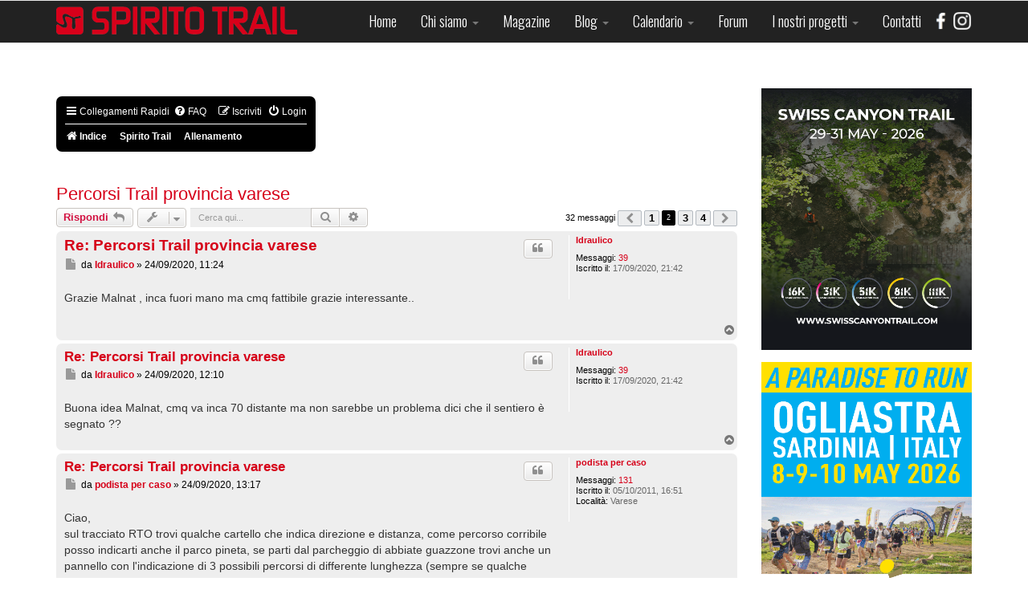

--- FILE ---
content_type: text/html; charset=utf-8
request_url: https://spiritotrail.it/forum/topic?p=265745
body_size: 13371
content:

<!DOCTYPE html>
<html lang="it-it" dir="ltr"
	  class='com_p8pbb itemid-170 j31 mm-hover'>
<style> #vibram-logo {
    display: block;
    height: 100vh;
    width: 100%;
    position: fixed;
}
</style>
<head>
<link href='https://fonts.googleapis.com/css?family=Oswald:400,300,700|Fira+Sans:400,700,500' rel='stylesheet' type='text/css'>
<link href='https://code.cdn.mozilla.net/fonts/fira.css' rel='stylesheet' type='text/css' />

	<base href="https://spiritotrail.it/forum/topic" />
	<meta http-equiv="content-type" content="text/html; charset=utf-8" />
	<meta name="description" content="Grazie Malnat , inca fuori mano ma cmq fattibile grazie interessante. Pagina 2 di 4." />
	<meta name="generator" content="Joomla! - Open Source Content Management" />
	<title>SPIRITO TRAIL - Percorsi Trail provincia varese - Pagina 2</title>
	<link href="https://spiritotrail.it/forum/topic/20374" rel="canonical" />
	<link href="/templates/spiritotrail/favicon.ico" rel="shortcut icon" type="image/vnd.microsoft.icon" />
	<link href="/templates/spiritotrail/css/bootstrap.css" rel="stylesheet" type="text/css" />
	<link href="/media/com_jce/site/css/content.min.css?badb4208be409b1335b815dde676300e" rel="stylesheet" type="text/css" />
	<link href="/media/plg_system_jcemediabox/css/jcemediabox.min.css?7c18c737af0919db884d585b5f82e461" rel="stylesheet" type="text/css" />
	<link href="/media/modals/css/bootstrap.min.css" rel="stylesheet" type="text/css" />
	<link href="/templates/system/css/system.css" rel="stylesheet" type="text/css" />
	<link href="/templates/spiritotrail/css/template.css" rel="stylesheet" type="text/css" />
	<link href="/templates/spiritotrail/css/megamenu.css" rel="stylesheet" type="text/css" />
	<link href="/templates/spiritotrail/fonts/font-awesome/css/font-awesome.min.css" rel="stylesheet" type="text/css" />
	<link href="/templates/spiritotrail/css/custom.css" rel="stylesheet" type="text/css" />
	<link href="/templates/spiritotrail/css/custom-responsive.css" rel="stylesheet" type="text/css" />
	<link href="/modules/mod_carousel_banner/assets/css/jquery.jcarousel.css" rel="stylesheet" type="text/css" />
	<link href="/modules/mod_carousel_banner/assets/css/skin.css" rel="stylesheet" type="text/css" />
	<link href="/plugins/system/gdpr/assets/css/cookieconsent.min.css" rel="stylesheet" type="text/css" />
	<link href="/plugins/system/gdpr/assets/css/jquery.fancybox.min.css" rel="stylesheet" type="text/css" />
	<style type="text/css">

        .carouselbanner ul#mycarousel249 {list-style-type:none;padding:0; margin:0;}
        .jcarousel-skin-tango .jcarousel-container-horizontal{width:500px;}
        .jcarousel-skin-tango .jcarousel-clip-horizontal{width:500px;}
        
        .carouselbanner ul#mycarousel255 {list-style-type:none;padding:0; margin:0;}
        .jcarousel-skin-tango .jcarousel-container-horizontal{width:500px;}
        .jcarousel-skin-tango .jcarousel-clip-horizontal{width:500px;}
        
        .carouselbanner ul#mycarousel264 {list-style-type:none;padding:0; margin:0;}
        .jcarousel-skin-tango .jcarousel-container-horizontal{width:500px;}
        .jcarousel-skin-tango .jcarousel-clip-horizontal{width:500px;}
        
        .carouselbanner ul#mycarousel262 {list-style-type:none;padding:0; margin:0;}
        .jcarousel-skin-tango .jcarousel-container-horizontal{width:500px;}
        .jcarousel-skin-tango .jcarousel-clip-horizontal{width:500px;}
        div.cc-window.cc-floating{max-width:24em}@media(max-width: 639px){div.cc-window.cc-floating:not(.cc-center){max-width: none}}div.cc-window, span.cc-cookie-settings-toggler{font-size:16px}div.cc-revoke{font-size:16px}div.cc-settings-label,span.cc-cookie-settings-toggle{font-size:14px}div.cc-window.cc-banner{padding:1em 1.8em}div.cc-window.cc-floating{padding:2em 1.8em}input.cc-cookie-checkbox+span:before, input.cc-cookie-checkbox+span:after{border-radius:1px}div.cc-center,div.cc-floating,div.cc-checkbox-container,div.gdpr-fancybox-container div.fancybox-content,ul.cc-cookie-category-list li,fieldset.cc-service-list-title legend{border-radius:0px}div.cc-window a.cc-btn,span.cc-cookie-settings-toggle{border-radius:0px}
	</style>
	<script src="https://ajax.googleapis.com/ajax/libs/jquery/2.0.1/jquery.min.js" type="text/javascript"></script>
	<script src="/plugins/system/jqueryeasy/jquerynoconflict.js" type="text/javascript"></script>
	
	
	<script src="/media/plg_system_jcemediabox/js/jcemediabox.min.js?7c18c737af0919db884d585b5f82e461" type="text/javascript"></script>
	<script src="/media/modals/js/jquery.colorbox-min.js" type="text/javascript"></script>
	<script src="/media/modals/js/script.min.js" type="text/javascript"></script>
	<script src="/plugins/system/t3/base-bs3/bootstrap/js/bootstrap.js" type="text/javascript"></script>
	<script src="/plugins/system/t3/base-bs3/js/jquery.tap.min.js" type="text/javascript"></script>
	<script src="/plugins/system/t3/base-bs3/js/script.js" type="text/javascript"></script>
	<script src="/plugins/system/t3/base-bs3/js/menu.js" type="text/javascript"></script>
	<script src="/plugins/system/t3/base-bs3/js/nav-collapse.js" type="text/javascript"></script>
	
	<script src="/modules/mod_carousel_banner/assets/js/jquery.jcarousel.min.js" type="text/javascript"></script>
	<script src="/plugins/system/gdpr/assets/js/jquery.fancybox.min.js" type="text/javascript" defer="defer"></script>
	<script src="/plugins/system/gdpr/assets/js/cookieconsent.min.js" type="text/javascript" defer="defer"></script>
	<script src="/plugins/system/gdpr/assets/js/init.js" type="text/javascript" defer="defer"></script>
	<script type="text/javascript">
jQuery(document).ready(function(){WfMediabox.init({"base":"\/","theme":"standard","width":"","height":"","lightbox":0,"shadowbox":0,"icons":0,"overlay":1,"overlay_opacity":0.8000000000000000444089209850062616169452667236328125,"overlay_color":"#000000","transition_speed":500,"close":2,"scrolling":"fixed","labels":{"close":"PLG_SYSTEM_JCEMEDIABOX_LABEL_CLOSE","next":"PLG_SYSTEM_JCEMEDIABOX_LABEL_NEXT","previous":"PLG_SYSTEM_JCEMEDIABOX_LABEL_PREVIOUS","cancel":"PLG_SYSTEM_JCEMEDIABOX_LABEL_CANCEL","numbers":"PLG_SYSTEM_JCEMEDIABOX_LABEL_NUMBERS","numbers_count":"PLG_SYSTEM_JCEMEDIABOX_LABEL_NUMBERS_COUNT","download":"PLG_SYSTEM_JCEMEDIABOX_LABEL_DOWNLOAD"},"swipe":true});});
var modal_class = 'modal_link'; var modal_disable_on_mobile = 0; var modal_defaults = { opacity: '0.8',maxWidth: '95%',maxHeight: '95%',fixed: 'true',current: '{current} / {total}',previous: 'previous',next: 'next',close: 'close',xhrError: 'This content failed to load.',imgError: 'This image failed to load.' };
function mycarousel_initCallback(carousel)
        {
            // Disable autoscrolling if the user clicks the prev or next button.
            carousel.buttonNext.bind('click', function() {
                carousel.startAuto(0);
            });

            carousel.buttonPrev.bind('click', function() {
                carousel.startAuto(0);
            });

            // Pause autoscrolling if the user moves with the cursor over the clip.
            carousel.clip.hover(function() {
                carousel.stopAuto();
            }, function() {
                carousel.startAuto();
            });
        };



        jQuery.easing['BounceEaseOut'] = function(p, t, b, c, d) {
            if ((t/=d) < (1/2.75)) {
                return c*(7.5625*t*t) + b;
            } else if (t < (2/2.75)) {
                return c*(7.5625*(t-=(1.5/2.75))*t + .75) + b;
            } else if (t < (2.5/2.75)) {
                return c*(7.5625*(t-=(2.25/2.75))*t + .9375) + b;
            } else {
                return c*(7.5625*(t-=(2.625/2.75))*t + .984375) + b;
            }
        };


        jQuery(document).ready(function() {
            jQuery("#mycarousel249").jcarousel({
                auto: 7,
                scroll:1,
                rtl:false,
                visible:1,
                wrap: 'last',
                easing: 'BounceEaseOut',
                animation: 100,
                initCallback: mycarousel_initCallback
            });
        });
    
        function mycarousel_initCallback(carousel)
        {
            // Disable autoscrolling if the user clicks the prev or next button.
            carousel.buttonNext.bind('click', function() {
                carousel.startAuto(0);
            });

            carousel.buttonPrev.bind('click', function() {
                carousel.startAuto(0);
            });

            // Pause autoscrolling if the user moves with the cursor over the clip.
            carousel.clip.hover(function() {
                carousel.stopAuto();
            }, function() {
                carousel.startAuto();
            });
        };



        jQuery.easing['BounceEaseOut'] = function(p, t, b, c, d) {
            if ((t/=d) < (1/2.75)) {
                return c*(7.5625*t*t) + b;
            } else if (t < (2/2.75)) {
                return c*(7.5625*(t-=(1.5/2.75))*t + .75) + b;
            } else if (t < (2.5/2.75)) {
                return c*(7.5625*(t-=(2.25/2.75))*t + .9375) + b;
            } else {
                return c*(7.5625*(t-=(2.625/2.75))*t + .984375) + b;
            }
        };


        jQuery(document).ready(function() {
            jQuery("#mycarousel255").jcarousel({
                auto: 6,
                scroll:1,
                rtl:false,
                visible:1,
                wrap: 'last',
                easing: 'BounceEaseOut',
                animation: 100,
                initCallback: mycarousel_initCallback
            });
        });
    
        function mycarousel_initCallback(carousel)
        {
            // Disable autoscrolling if the user clicks the prev or next button.
            carousel.buttonNext.bind('click', function() {
                carousel.startAuto(0);
            });

            carousel.buttonPrev.bind('click', function() {
                carousel.startAuto(0);
            });

            // Pause autoscrolling if the user moves with the cursor over the clip.
            carousel.clip.hover(function() {
                carousel.stopAuto();
            }, function() {
                carousel.startAuto();
            });
        };



        jQuery.easing['BounceEaseOut'] = function(p, t, b, c, d) {
            if ((t/=d) < (1/2.75)) {
                return c*(7.5625*t*t) + b;
            } else if (t < (2/2.75)) {
                return c*(7.5625*(t-=(1.5/2.75))*t + .75) + b;
            } else if (t < (2.5/2.75)) {
                return c*(7.5625*(t-=(2.25/2.75))*t + .9375) + b;
            } else {
                return c*(7.5625*(t-=(2.625/2.75))*t + .984375) + b;
            }
        };


        jQuery(document).ready(function() {
            jQuery("#mycarousel264").jcarousel({
                auto: 6,
                scroll:1,
                rtl:false,
                visible:1,
                wrap: 'last',
                easing: 'BounceEaseOut',
                animation: 100,
                initCallback: mycarousel_initCallback
            });
        });
    
        function mycarousel_initCallback(carousel)
        {
            // Disable autoscrolling if the user clicks the prev or next button.
            carousel.buttonNext.bind('click', function() {
                carousel.startAuto(0);
            });

            carousel.buttonPrev.bind('click', function() {
                carousel.startAuto(0);
            });

            // Pause autoscrolling if the user moves with the cursor over the clip.
            carousel.clip.hover(function() {
                carousel.stopAuto();
            }, function() {
                carousel.startAuto();
            });
        };



        jQuery.easing['BounceEaseOut'] = function(p, t, b, c, d) {
            if ((t/=d) < (1/2.75)) {
                return c*(7.5625*t*t) + b;
            } else if (t < (2/2.75)) {
                return c*(7.5625*(t-=(1.5/2.75))*t + .75) + b;
            } else if (t < (2.5/2.75)) {
                return c*(7.5625*(t-=(2.25/2.75))*t + .9375) + b;
            } else {
                return c*(7.5625*(t-=(2.625/2.75))*t + .984375) + b;
            }
        };


        jQuery(document).ready(function() {
            jQuery("#mycarousel262").jcarousel({
                auto: 6,
                scroll:1,
                rtl:false,
                visible:1,
                wrap: 'last',
                easing: 'BounceEaseOut',
                animation: 100,
                initCallback: mycarousel_initCallback
            });
        });
    var gdprConfigurationOptions = { complianceType: 'opt-in',
																			  cookieConsentLifetime: 365,
																			  cookieConsentSamesitePolicy: '',
																			  cookieConsentSecure: 0,
																			  disableFirstReload: 0,
																	  		  blockJoomlaSessionCookie: 1,
																			  blockExternalCookiesDomains: 0,
																			  externalAdvancedBlockingModeCustomAttribute: '',
																			  allowedCookies: '',
																			  blockCookieDefine: 1,
																			  autoAcceptOnNextPage: 0,
																			  revokable: 1,
																			  lawByCountry: 0,
																			  checkboxLawByCountry: 0,
																			  blockPrivacyPolicy: 0,
																			  cacheGeolocationCountry: 1,
																			  countryAcceptReloadTimeout: 1000,
																			  usaCCPARegions: null,
																			  dismissOnScroll: 0,
																			  dismissOnTimeout: 0,
																			  containerSelector: 'body',
																			  hideOnMobileDevices: 0,
																			  autoFloatingOnMobile: 0,
																			  autoFloatingOnMobileThreshold: 1024,
																			  autoRedirectOnDecline: 0,
																			  autoRedirectOnDeclineLink: '',
																			  showReloadMsg: 0,
																			  showReloadMsgText: 'Applying preferences and reloading the page...',
																			  defaultClosedToolbar: 0,
																			  toolbarLayout: 'basic',
																			  toolbarTheme: 'block',
																			  toolbarButtonsTheme: 'decline_first',
																			  revocableToolbarTheme: 'basic',
																			  toolbarPosition: 'bottom-right',
																			  toolbarCenterTheme: 'compact',
																			  revokePosition: 'revoke-top',
																			  toolbarPositionmentType: 1,
																			  positionCenterSimpleBackdrop: 0,
																			  positionCenterBlurEffect: 1,
																			  preventPageScrolling: 0,
																			  popupEffect: 'fade',
																			  popupBackground: '#000000',
																			  popupText: '#ffffff',
																			  popupLink: '#ffffff',
																			  buttonBackground: '#ffffff',
																			  buttonBorder: '#ffffff',
																			  buttonText: '#000000',
																			  highlightOpacity: '100',
																			  highlightBackground: '#333333',
																			  highlightBorder: '#ffffff',
																			  highlightText: '#ffffff',
																			  highlightDismissBackground: '#333333',
																		  	  highlightDismissBorder: '#ffffff',
																		 	  highlightDismissText: '#ffffff',
																			  hideRevokableButton: 0,
																			  hideRevokableButtonOnscroll: 0,
																			  customRevokableButton: 0,
																			  customRevokableButtonAction: 0,
																			  headerText: '<p>Informativa</p>',
																			  messageText: 'Questo sito o gli strumenti terzi da questo utilizzati si avvalgono di cookie necessari al funzionamento ed utili alle finalità illustrate nella cookie policy. Se vuoi saperne di più o negare il consenso a tutti o ad alcuni cookie, consulta la cookie policy.',
																			  denyMessageEnabled: 1, 
																			  denyMessage: 'Hai rifiutato i cookie! Per garantire la migliore esperienza su questo sito acconsenti all\'utilizzo dei cookie.',
																			  placeholderBlockedResources: 0, 
																			  placeholderBlockedResourcesAction: '',
																	  		  placeholderBlockedResourcesText: 'You must accept cookies and reload the page to view this content',
																			  placeholderIndividualBlockedResourcesText: 'You must accept cookies from {domain} and reload the page to view this content',
																			  placeholderIndividualBlockedResourcesAction: 0,
																			  placeholderOnpageUnlock: 0,
																			  scriptsOnpageUnlock: 0,
																			  dismissText: 'Ignora!',
																			  allowText: 'Accetta',
																			  denyText: 'Rifiuta',
																			  cookiePolicyLinkText: 'Cookie policy',
																			  cookiePolicyLink: 'https://www.iubenda.com/privacy-policy/32682254/cookie-policy',
																			  cookiePolicyRevocableTabText: 'Cookie policy',
																			  privacyPolicyLinkText: 'Privacy policy',
																			  privacyPolicyLink: 'https://www.iubenda.com/privacy-policy/32682254',
																			  enableGdprBulkConsent: 0,
																			  enableCustomScriptExecGeneric: 0,
																			  customScriptExecGeneric: '',
																			  categoriesCheckboxTemplate: 'cc-checkboxes-light',
																			  toggleCookieSettings: 0,
																			  toggleCookieSettingsLinkedView: 0,
 																			  toggleCookieSettingsLinkedViewSefLink: '/component/gdpr/',
																	  		  toggleCookieSettingsText: '<span class="cc-cookie-settings-toggle">Settings <span class="cc-cookie-settings-toggler">&#x25EE;</span></span>',
																			  toggleCookieSettingsButtonBackground: '#333333',
																			  toggleCookieSettingsButtonBorder: '#ffffff',
																			  toggleCookieSettingsButtonText: '#ffffff',
																			  showLinks: 1,
																			  blankLinks: '_self',
																			  autoOpenPrivacyPolicy: 0,
																			  openAlwaysDeclined: 1,
																			  cookieSettingsLabel: 'Cookie settings:',
															  				  cookieSettingsDesc: 'Choose which kind of cookies you want to disable by clicking on the checkboxes. Click on a category name for more informations about used cookies.',
																			  cookieCategory1Enable: 0,
																			  cookieCategory1Name: 'Necessary',
																			  cookieCategory1Locked: 0,
																			  cookieCategory2Enable: 0,
																			  cookieCategory2Name: 'Preferences',
																			  cookieCategory2Locked: 0,
																			  cookieCategory3Enable: 0,
																			  cookieCategory3Name: 'Statistics',
																			  cookieCategory3Locked: 0,
																			  cookieCategory4Enable: 0,
																			  cookieCategory4Name: 'Marketing',
																			  cookieCategory4Locked: 0,
																			  cookieCategoriesDescriptions: {},
																			  alwaysReloadAfterCategoriesChange: 0,
																			  preserveLockedCategories: 0,
																			  reloadOnfirstDeclineall: 0,
																			  trackExistingCheckboxSelectors: '',
															  		  		  trackExistingCheckboxConsentLogsFormfields: 'name,email,subject,message',
																			  allowallShowbutton: 0,
																			  allowallText: 'Allow all cookies',
																			  allowallButtonBackground: '#ffffff',
																			  allowallButtonBorder: '#ffffff',
																			  allowallButtonText: '#000000',
																			  allowallButtonTimingAjax: 'fast',
																			  includeAcceptButton: 0,
																			  trackConsentDate: 0,
																			  optoutIndividualResources: 0,
																			  blockIndividualResourcesServerside: 0,
																			  disableSwitchersOptoutCategory: 0,
																			  allowallIndividualResources: 1,
																			  blockLocalStorage: 0,
																			  blockSessionStorage: 0,
																			  externalAdvancedBlockingModeTags: 'iframe,script,img,source,link',
																			  enableCustomScriptExecCategory1: 0,
																			  customScriptExecCategory1: '',
																			  enableCustomScriptExecCategory2: 0,
																			  customScriptExecCategory2: '',
																			  enableCustomScriptExecCategory3: 0,
																			  customScriptExecCategory3: '',
																			  enableCustomScriptExecCategory4: 0,
																			  customScriptExecCategory4: '',
																			  debugMode: 0
																		};var gdpr_ajax_livesite='https://spiritotrail.it/';var gdpr_enable_log_cookie_consent=1;var gdprFancyboxWidth=700;var gdprFancyboxHeight=800;var gdprCloseText='Chiudi';var gdprUseFancyboxLinks=1;
	</script>

	
<!-- META FOR IOS & HANDHELD -->
	<meta name="viewport" content="width=device-width, initial-scale=1.0, maximum-scale=1.0, user-scalable=no"/>
	<style type="text/stylesheet">
		@-webkit-viewport   { width: device-width; }
		@-moz-viewport      { width: device-width; }
		@-ms-viewport       { width: device-width; }
		@-o-viewport        { width: device-width; }
		@viewport           { width: device-width; }
	</style>
	<script type="text/javascript">
		//<![CDATA[
		if (navigator.userAgent.match(/IEMobile\/10\.0/)) {
			var msViewportStyle = document.createElement("style");
			msViewportStyle.appendChild(
				document.createTextNode("@-ms-viewport{width:auto!important}")
			);
			document.getElementsByTagName("head")[0].appendChild(msViewportStyle);
		}
		//]]>
	</script>
<meta name="HandheldFriendly" content="true"/>
<meta name="apple-mobile-web-app-capable" content="YES"/>
<!-- //META FOR IOS & HANDHELD -->


<div id="fb-root"></div>
<script>(function(d, s, id) {
  var js, fjs = d.getElementsByTagName(s)[0];
  if (d.getElementById(id)) return;
  js = d.createElement(s); js.id = id;
  js.src = "//connect.facebook.net/it_IT/sdk.js#xfbml=1&version=v2.6&appId=252253704941027";
  fjs.parentNode.insertBefore(js, fjs);
}(document, 'script', 'facebook-jssdk'));</script>
<link href='https://code.cdn.mozilla.net/fonts/fira.css' rel='stylesheet' type='text/css' />

<!-- Le HTML5 shim and media query for IE8 support -->
<!--[if lt IE 9]>
<script src="//html5shim.googlecode.com/svn/trunk/html5.js"></script>
<script type="text/javascript" src="/plugins/system/t3/base-bs3/js/respond.min.js"></script>
<![endif]-->

<!-- You can add Google Analytics here or use T3 Injection feature -->
<meta name="facebook-domain-verification" content="hgifbxyqcuiihjgjdefme8322hvcyr" />


</head>
<body>
          <!--a href="https://eu.vibram.com/en/technology/litebase/?utm_source=spiritotrail.it&utm_medium=spiritotrail.it&utm_campaign=LUT_Litebase" id="vibram-logo"></a--> 
<div class="t3-wrapper"> <!-- Need this wrapper for off-canvas menu. Remove if you don't use of-canvas -->
 
<!-- MAIN NAVIGATION -->
<nav id="t3-mainnav" class="wrap navbar navbar-default t3-mainnav">
	<div class="container">

		<!-- Brand and toggle get grouped for better mobile display -->
		<div class="navbar-header">
		
											<button type="button" class="navbar-toggle" data-toggle="collapse" data-target=".t3-navbar-collapse">
					<i class="fa fa-bars"></i>
				</button>
			
			
		</div>

					<div class="t3-navbar-collapse navbar-collapse collapse"></div>
		
		<div class="t3-navbar navbar-collapse collapse">
        <div class="logo"></div>
			<div  class="t3-megamenu"  data-responsive="true">
<ul itemscope itemtype="http://www.schema.org/SiteNavigationElement" class="nav navbar-nav level0">
<li itemprop='name'  data-id="101" data-level="1">
<a itemprop='url' class=""  href="/"   data-target="#">Home </a>

</li>
<li itemprop='name' class="dropdown mega" data-id="174" data-level="1">
<a itemprop='url' class=" dropdown-toggle"  href="/chi-siamo"   data-target="#" data-toggle="dropdown">Chi siamo <em class="caret"></em></a>

<div class="nav-child dropdown-menu mega-dropdown-menu"  ><div class="mega-dropdown-inner">
<div class="row">
<div class="col-xs-12 mega-col-nav" data-width="12"><div class="mega-inner">
<ul itemscope itemtype="http://www.schema.org/SiteNavigationElement" class="mega-nav level1">
<li itemprop='name'  data-id="175" data-level="2">
<a itemprop='url' class=""  href="/chi-siamo/asd"   data-target="#">ASD </a>

</li>
</ul>
</div></div>
</div>
</div></div>
</li>
<li itemprop='name'  data-id="172" data-level="1">
<a itemprop='url' class=""  href="/magazine"   data-target="#">Magazine </a>

</li>
<li itemprop='name' class="dropdown mega" data-id="185" data-level="1">
<a itemprop='url' class=" dropdown-toggle"  href="/blog"   data-target="#" data-toggle="dropdown">Blog <em class="caret"></em></a>

<div class="nav-child dropdown-menu mega-dropdown-menu"  ><div class="mega-dropdown-inner">
<div class="row">
<div class="col-xs-12 mega-col-nav" data-width="12"><div class="mega-inner">
<ul itemscope itemtype="http://www.schema.org/SiteNavigationElement" class="mega-nav level1">
<li itemprop='name'  data-id="220" data-level="2">
<a itemprop='url' class=""  href="/blog/news"   data-target="#">News </a>

</li>
<li itemprop='name'  data-id="221" data-level="2">
<a itemprop='url' class=""  href="/blog/cronache"   data-target="#">Cronache </a>

</li>
<li itemprop='name'  data-id="305" data-level="2">
<a itemprop='url' class=""  href="/blog/rubriche"   data-target="#">Rubriche </a>

</li>
<li itemprop='name'  data-id="222" data-level="2">
<a itemprop='url' class=""  href="/blog/allenamento"   data-target="#">Allenamento </a>

</li>
<li itemprop='name'  data-id="223" data-level="2">
<a itemprop='url' class=""  href="/blog/attualita"   data-target="#">Attualità </a>

</li>
<li itemprop='name'  data-id="257" data-level="2">
<a itemprop='url' class=""  href="/blog/materiali"   data-target="#">Materiali </a>

</li>
</ul>
</div></div>
</div>
</div></div>
</li>
<li itemprop='name' class="dropdown mega" data-id="261" data-level="1">
<a itemprop='url' class=" dropdown-toggle"  href="/calendario"   data-target="#" data-toggle="dropdown">Calendario <em class="caret"></em></a>

<div class="nav-child dropdown-menu mega-dropdown-menu"  ><div class="mega-dropdown-inner">
<div class="row">
<div class="col-xs-12 mega-col-nav" data-width="12"><div class="mega-inner">
<ul itemscope itemtype="http://www.schema.org/SiteNavigationElement" class="mega-nav level1">
<li itemprop='name'  data-id="310" data-level="2">
<a itemprop='url' class=""  href="/calendario/calendario-gare"   data-target="#">Calendario gare </a>

</li>
<li itemprop='name'  data-id="262" data-level="2">
<a itemprop='url' class=""  href="/calendario/inserimento-in-calendario"   data-target="#">Inserimento in Calendario </a>

</li>
</ul>
</div></div>
</div>
</div></div>
</li>
<li itemprop='name' class="current active" data-id="170" data-level="1">
<a itemprop='url' class=""  href="/forum"   data-target="#">Forum </a>

</li>
<li itemprop='name' class="dropdown mega" data-id="177" data-level="1">
<a itemprop='url' class=" dropdown-toggle"  href="/i-nostri-progetti"   data-target="#" data-toggle="dropdown">I nostri progetti <em class="caret"></em></a>

<div class="nav-child dropdown-menu mega-dropdown-menu"  ><div class="mega-dropdown-inner">
<div class="row">
<div class="col-xs-12 mega-col-nav" data-width="12"><div class="mega-inner">
<ul itemscope itemtype="http://www.schema.org/SiteNavigationElement" class="mega-nav level1">
<li itemprop='name'  data-id="176" data-level="2">
<a itemprop='url' class=""  href="/i-nostri-progetti/io-non-getto-i-miei-rifiuti"   data-target="#">Io non getto i miei rifiuti </a>

</li>
<li itemprop='name'  data-id="187" data-level="2">
<a itemprop='url' class=""  href="/i-nostri-progetti/contest-fotografico-rundifferent"   data-target="#">Contest Fotografico RUNDIFFERENT </a>

</li>
<li itemprop='name'  data-id="186" data-level="2">
<a itemprop='url' class=""  href="/i-nostri-progetti/oscar-del-trail"   data-target="#">Oscar del Trail </a>

</li>
<li itemprop='name'  data-id="180" data-level="2">
<a itemprop='url' class=""  href="/i-nostri-progetti/2013-04-10-21-00-38"   data-target="#">Manifesto Trail </a>

</li>
<li itemprop='name'  data-id="294" data-level="2">
<a itemprop='url' class=""  href="/i-nostri-progetti/trail-autogestiti"   data-target="#">Trail Autogestiti </a>

</li>
</ul>
</div></div>
</div>
</div></div>
</li>
<li itemprop='name'  data-id="178" data-level="1">
<a itemprop='url' class=""  href="/contatti"   data-target="#">Contatti </a>

</li>
<li itemprop='name'  data-id="256" data-level="1">
<a itemprop='url' class="facebook"  href="https://www.facebook.com/SPIRITO-TRAIL-270194442059/" target="_blank"   data-target="#"><img class="" src="/images/facebook.png" alt="Facebook" /></a>

</li>
<li itemprop='name'  data-id="375" data-level="1">
<a itemprop='url' class="instagram"  href="https://www.instagram.com/spiritotrailmag/" target="_blank"   data-target="#"><img class="" src="/images/icone/instagram_ico.png" alt="Instagram" /></a>

</li>
</ul>
</div>

		</div>

	</div>
</nav>
<!-- //MAIN NAVIGATION -->



  


  
<div id="t3-mainbody" class="container t3-mainbody">
	<div class="row">

		<!-- MAIN CONTENT -->
		<div id="t3-content" class="t3-content col-xs-12 col-sm-8  col-md-9">
						<div id="system-message-container">
	</div>

			             <div class="t3-ticker">
	 
     
</div>
			<link rel="alternate" type="application/atom+xml" title="Feed - SPIRITO TRAIL" href="/forum/feed?sid=7c279803494c32854c1d0b611f8dad22">			<link rel="alternate" type="application/atom+xml" title="Feed - Nuovi argomenti" href="/phpBB3/app.php/feed/topics?sid=7c279803494c32854c1d0b611f8dad22">	<link rel="alternate" type="application/atom+xml" title="Feed - Argomenti attivi" href="/phpBB3/app.php/feed/topics_active?sid=7c279803494c32854c1d0b611f8dad22">	<link rel="alternate" type="application/atom+xml" title="Feed - Forum - Allenamento" href="/phpBB3/app.php/feed/forum/31?sid=7c279803494c32854c1d0b611f8dad22">	<link rel="alternate" type="application/atom+xml" title="Feed - Argomento - Percorsi Trail provincia varese" href="/phpBB3/app.php/feed/topic/20374?sid=7c279803494c32854c1d0b611f8dad22">	
<!--
	phpBB style name: jprosilver
	Based on style:   prosilver (this is the default phpBB3 style)
	Original author:  Tom Beddard ( http://www.subBlue.com/ )
	Modified by: AlterBrains.com
-->

<link href="/phpBB3/assets/css/font-awesome.min.css?assets_version=15" rel="stylesheet"/>
<link href="/phpBB3/styles/jprosilver/theme/stylesheet.css?assets_version=15" rel="stylesheet"/>
<link href="/phpBB3/styles/jprosilver/theme/it/stylesheet.css?assets_version=15" rel="stylesheet"/>




<!--[if lte IE 9]>
	<link href="/phpBB3/styles/jprosilver/theme/tweaks.css?assets_version=15" rel="stylesheet"/>
<![endif]-->





<div id="phpbb" class="phpbb nojs notouch section-viewtopic ltr ">


<div id="wrap" class="wrap">
	<a id="top" class="top-anchor" accesskey="t"></a>
	<div id="page-header">
				<div class="navbar" role="navigation">
	<div class="inner">

	<ul id="nav-main" class="nav-main linklist" role="menubar">

		<li id="quick-links" class="quick-links dropdown-container responsive-menu" data-skip-responsive="true">
			<a href="https://spiritotrail.it/forum/topic?p=265745#" class="dropdown-trigger">
				<i class="icon fa-bars fa-fw" aria-hidden="true"></i><span>Collegamenti Rapidi</span>
			</a>
			<div class="dropdown">
				<div class="pointer"><div class="pointer-inner"></div></div>
				<ul class="dropdown-contents" role="menu">
					
											<li class="separator"></li>
																									<li>
								<a href="/forum/search/unanswered" role="menuitem">
									<i class="icon fa-file-o fa-fw icon-gray" aria-hidden="true"></i><span>Argomenti senza risposta</span>
								</a>
							</li>
							<li>
								<a href="/forum/search/active_topics" role="menuitem">
									<i class="icon fa-file-o fa-fw icon-blue" aria-hidden="true"></i><span>Argomenti attivi</span>
								</a>
							</li>
							<li class="separator"></li>
							<li>
								<a href="/forum/search" role="menuitem">
									<i class="icon fa-search fa-fw" aria-hidden="true"></i><span>Cerca</span>
								</a>
							</li>
					
										<li class="separator"></li>

									</ul>
			</div>
		</li>

				<li data-skip-responsive="true">
			<a href="/forum/help/faq?sid=7c279803494c32854c1d0b611f8dad22" rel="help" title="FAQ (Domande Frequenti)" role="menuitem">
				<i class="icon fa-question-circle fa-fw" aria-hidden="true"></i><span>FAQ</span>
			</a>
		</li>
						
			<li class="rightside"  data-skip-responsive="true">
			<a href="/forum/user/login?sid=7c279803494c32854c1d0b611f8dad22" title="Login" accesskey="x" role="menuitem">
				<i class="icon fa-power-off fa-fw" aria-hidden="true"></i><span>Login</span>
			</a>
		</li>
					<li class="rightside" data-skip-responsive="true">
				<a href="/forum/user/register?sid=7c279803494c32854c1d0b611f8dad22" role="menuitem">
					<i class="icon fa-pencil-square-o  fa-fw" aria-hidden="true"></i><span>Iscriviti</span>
				</a>
			</li>
						</ul>

	<ul id="nav-breadcrumbs" class="nav-breadcrumbs linklist navlinks" role="menubar">
				
		
		<li class="breadcrumbs" itemscope itemtype="https://schema.org/BreadcrumbList">

			
							<span class="crumb" itemtype="https://schema.org/ListItem" itemprop="itemListElement" itemscope><a itemprop="item" href="/forum" accesskey="h" data-navbar-reference="index"><i class="icon fa-home fa-fw"></i><span itemprop="name">Indice</span></a><meta itemprop="position" content="1" /></span>

											
								<span class="crumb" itemtype="https://schema.org/ListItem" itemprop="itemListElement" itemscope data-forum-id="1"><a itemprop="item" href="/forum/spirito-trail"><span itemprop="name">Spirito Trail</span></a><meta itemprop="position" content="2" /></span>
															
								<span class="crumb" itemtype="https://schema.org/ListItem" itemprop="itemListElement" itemscope data-forum-id="31"><a itemprop="item" href="/forum/allenamento"><span itemprop="name">Allenamento</span></a><meta itemprop="position" content="3" /></span>
							
					</li>

		
					<li class="rightside responsive-search">
				<a href="/forum/search" title="Visualizza le opzioni di ricerca avanzata" role="menuitem">
					<i class="icon fa-search fa-fw" aria-hidden="true"></i><span class="sr-only">Cerca</span>
				</a>
			</li>
			</ul>

	</div>
</div>
	</div>

	
	<a id="start_here" class="anchor"></a>
	<div id="page-body" class="page-body" role="main">
		
		
<h2 class="topic-title"><a href="/forum/topic?t=20374&amp;start=10">Percorsi Trail provincia varese</a></h2>
<!-- NOTE: remove the style="display: none" when you want to have the forum description on the topic body -->
<div style="display: none !important;">Preparazione, alimentazione, gestione gara<br /></div>


<div class="action-bar bar-top">
	
			<a href="/forum/post/reply?t=20374" class="button" title="Rispondi al messaggio">
							<span>Rispondi</span> <i class="icon fa-reply fa-fw" aria-hidden="true"></i>
					</a>
	
			<div class="dropdown-container dropdown-button-control topic-tools">
		<span title="Strumenti argomento" class="button button-secondary dropdown-trigger dropdown-select">
			<i class="icon fa-wrench fa-fw" aria-hidden="true"></i>
			<span class="caret"><i class="icon fa-sort-down fa-fw" aria-hidden="true"></i></span>
		</span>
		<div class="dropdown">
			<div class="pointer"><div class="pointer-inner"></div></div>
			<ul class="dropdown-contents">
																												<li>
					<a href="/forum/topic?t=20374&amp;start=10&amp;view=print" title="Stampa pagina" accesskey="p">
						<i class="icon fa-print fa-fw" aria-hidden="true"></i><span>Stampa pagina</span>
					</a>
				</li>
											</ul>
		</div>
	</div>
	
			<div class="search-box" role="search">
			<form method="get" id="topic-search" action="/forum/search">
			<fieldset>
				<input class="inputbox search tiny"  type="search" name="keywords" id="search_keywords" size="20" placeholder="Cerca qui..." />
				<button class="button button-search" type="submit" title="Cerca">
					<i class="icon fa-search fa-fw" aria-hidden="true"></i><span class="sr-only">Cerca</span>
				</button>
				<a href="/forum/search" class="button button-search-end" title="Ricerca avanzata">
					<i class="icon fa-cog fa-fw" aria-hidden="true"></i><span class="sr-only">Ricerca avanzata</span>
				</a>
				<input type="hidden" name="t" value="20374" />
<input type="hidden" name="sf" value="msgonly" />
<input type="hidden" name="sid" value="7c279803494c32854c1d0b611f8dad22" />

			</fieldset>
			</form>
		</div>
	
			<div class="pagination">
			32 messaggi
							<ul>
			<li class="arrow previous"><a class="button button-icon-only" href="/forum/topic/20374" rel="prev" role="button"><i class="icon fa-chevron-left fa-fw" aria-hidden="true"></i><span class="sr-only">Precedente</span></a></li>
				<li><a class="button" href="/forum/topic/20374" role="button">1</a></li>
			<li class="active"><span>2</span></li>
				<li><a class="button" href="/forum/topic?t=20374&amp;start=20" role="button">3</a></li>
				<li><a class="button" href="/forum/topic?t=20374&amp;start=30" role="button">4</a></li>
				<li class="arrow next"><a class="button button-icon-only" href="/forum/topic?t=20374&amp;start=20" rel="next" role="button"><i class="icon fa-chevron-right fa-fw" aria-hidden="true"></i><span class="sr-only">Prossimo</span></a></li>
	</ul>
					</div>
		</div>




			<div id="p265724" class="post has-profile bg2">
		<div class="inner">

		<dl class="postprofile" id="profile265724">
			<dt class="no-profile-rank no-avatar">
				<div class="avatar-container">
																			</div>
								<a href="/forum/members/29305" class="username">Idraulico</a>							</dt>

									
		<dd class="profile-posts"><strong>Messaggi:</strong> <a href="/forum/search?author_id=29305&amp;sr=posts">39</a></dd>		<dd class="profile-joined"><strong>Iscritto il:</strong> 17/09/2020, 21:42</dd>		
		
						
						
		</dl>

		<div class="postbody">
						<div id="post_content265724">

					<h3 class="first">
						<a href="/forum/topic?p=265724#p265724">Re: Percorsi Trail provincia varese</a>
		</h3>

													<ul class="post-buttons">
																																									<li>
							<a href="/forum/post/quote?p=265724" title="Rispondi citando" class="button button-icon-only">
								<i class="icon fa-quote-left fa-fw" aria-hidden="true"></i><span class="sr-only">Cita</span>
							</a>
						</li>
														</ul>
							
						<p class="author">
									<a class="unread" href="/forum/topic?p=265724#p265724" title="Messaggio">
						<i class="icon fa-file fa-fw icon-lightgray icon-md" aria-hidden="true"></i><span class="sr-only">Messaggio</span>
					</a>
								<span class="responsive-hide">da <strong><a href="/forum/members/29305" class="username">Idraulico</a></strong> &raquo; </span><time datetime="2020-09-24T10:24:15+00:00">24/09/2020, 11:24</time>
			</p>
			
			
			
			<div class="content">Grazie Malnat , inca fuori mano ma cmq fattibile grazie interessante..</div>

			
			
									
						
										
						</div>

		</div>

				<div class="back2top">
						<a href="https://spiritotrail.it/forum/topic?p=265745#top" class="top" title="Top">
				<i class="icon fa-chevron-circle-up fa-fw icon-gray" aria-hidden="true"></i>
				<span class="sr-only">Top</span>
			</a>
					</div>
		
		</div>
	</div>

				<div id="p265725" class="post has-profile bg1">
		<div class="inner">

		<dl class="postprofile" id="profile265725">
			<dt class="no-profile-rank no-avatar">
				<div class="avatar-container">
																			</div>
								<a href="/forum/members/29305" class="username">Idraulico</a>							</dt>

									
		<dd class="profile-posts"><strong>Messaggi:</strong> <a href="/forum/search?author_id=29305&amp;sr=posts">39</a></dd>		<dd class="profile-joined"><strong>Iscritto il:</strong> 17/09/2020, 21:42</dd>		
		
						
						
		</dl>

		<div class="postbody">
						<div id="post_content265725">

					<h3 >
						<a href="/forum/topic?p=265725#p265725">Re: Percorsi Trail provincia varese</a>
		</h3>

													<ul class="post-buttons">
																																									<li>
							<a href="/forum/post/quote?p=265725" title="Rispondi citando" class="button button-icon-only">
								<i class="icon fa-quote-left fa-fw" aria-hidden="true"></i><span class="sr-only">Cita</span>
							</a>
						</li>
														</ul>
							
						<p class="author">
									<a class="unread" href="/forum/topic?p=265725#p265725" title="Messaggio">
						<i class="icon fa-file fa-fw icon-lightgray icon-md" aria-hidden="true"></i><span class="sr-only">Messaggio</span>
					</a>
								<span class="responsive-hide">da <strong><a href="/forum/members/29305" class="username">Idraulico</a></strong> &raquo; </span><time datetime="2020-09-24T11:10:37+00:00">24/09/2020, 12:10</time>
			</p>
			
			
			
			<div class="content">Buona idea Malnat, cmq va inca 70 distante ma non sarebbe un problema dici che il sentiero è segnato ??</div>

			
			
									
						
										
						</div>

		</div>

				<div class="back2top">
						<a href="https://spiritotrail.it/forum/topic?p=265745#top" class="top" title="Top">
				<i class="icon fa-chevron-circle-up fa-fw icon-gray" aria-hidden="true"></i>
				<span class="sr-only">Top</span>
			</a>
					</div>
		
		</div>
	</div>

				<div id="p265727" class="post has-profile bg2">
		<div class="inner">

		<dl class="postprofile" id="profile265727">
			<dt class="no-profile-rank no-avatar">
				<div class="avatar-container">
																			</div>
								<a href="/forum/members/16987" class="username">podista per caso</a>							</dt>

									
		<dd class="profile-posts"><strong>Messaggi:</strong> <a href="/forum/search?author_id=16987&amp;sr=posts">131</a></dd>		<dd class="profile-joined"><strong>Iscritto il:</strong> 05/10/2011, 16:51</dd>		
		
											<dd class="profile-custom-field profile-phpbb_location"><strong>Località:</strong> Varese</dd>
							
						
		</dl>

		<div class="postbody">
						<div id="post_content265727">

					<h3 >
						<a href="/forum/topic?p=265727#p265727">Re: Percorsi Trail provincia varese</a>
		</h3>

													<ul class="post-buttons">
																																									<li>
							<a href="/forum/post/quote?p=265727" title="Rispondi citando" class="button button-icon-only">
								<i class="icon fa-quote-left fa-fw" aria-hidden="true"></i><span class="sr-only">Cita</span>
							</a>
						</li>
														</ul>
							
						<p class="author">
									<a class="unread" href="/forum/topic?p=265727#p265727" title="Messaggio">
						<i class="icon fa-file fa-fw icon-lightgray icon-md" aria-hidden="true"></i><span class="sr-only">Messaggio</span>
					</a>
								<span class="responsive-hide">da <strong><a href="/forum/members/16987" class="username">podista per caso</a></strong> &raquo; </span><time datetime="2020-09-24T12:17:38+00:00">24/09/2020, 13:17</time>
			</p>
			
			
			
			<div class="content">Ciao,<br>
sul tracciato RTO trovi qualche cartello che indica direzione e distanza, come percorso corribile posso indicarti anche il parco pineta, se parti dal parcheggio di abbiate guazzone trovi anche un pannello con l'indicazione di 3 possibili percorsi di differente lunghezza (sempre se qualche ragazzino non l'abbia nel frattempo distrutto, è da un po' che non ci vado).<br>
Ciao<br>
Max</div>

			
			
									
						
										
						</div>

		</div>

				<div class="back2top">
						<a href="https://spiritotrail.it/forum/topic?p=265745#top" class="top" title="Top">
				<i class="icon fa-chevron-circle-up fa-fw icon-gray" aria-hidden="true"></i>
				<span class="sr-only">Top</span>
			</a>
					</div>
		
		</div>
	</div>

				<div id="p265731" class="post has-profile bg1">
		<div class="inner">

		<dl class="postprofile" id="profile265731">
			<dt class="no-profile-rank no-avatar">
				<div class="avatar-container">
																			</div>
								<a href="/forum/members/29305" class="username">Idraulico</a>							</dt>

									
		<dd class="profile-posts"><strong>Messaggi:</strong> <a href="/forum/search?author_id=29305&amp;sr=posts">39</a></dd>		<dd class="profile-joined"><strong>Iscritto il:</strong> 17/09/2020, 21:42</dd>		
		
						
						
		</dl>

		<div class="postbody">
						<div id="post_content265731">

					<h3 >
						<a href="/forum/topic?p=265731#p265731">Ciao</a>
		</h3>

													<ul class="post-buttons">
																																									<li>
							<a href="/forum/post/quote?p=265731" title="Rispondi citando" class="button button-icon-only">
								<i class="icon fa-quote-left fa-fw" aria-hidden="true"></i><span class="sr-only">Cita</span>
							</a>
						</li>
														</ul>
							
						<p class="author">
									<a class="unread" href="/forum/topic?p=265731#p265731" title="Messaggio">
						<i class="icon fa-file fa-fw icon-lightgray icon-md" aria-hidden="true"></i><span class="sr-only">Messaggio</span>
					</a>
								<span class="responsive-hide">da <strong><a href="/forum/members/29305" class="username">Idraulico</a></strong> &raquo; </span><time datetime="2020-09-24T19:40:47+00:00">24/09/2020, 20:40</time>
			</p>
			
			
			
			<div class="content">Grazie a tutti, interessante l idea di arcumeggia... Ma nessuno che ha voglia di fare un giro insieme ovvio per me Easy che sono alla inizio ..grazie</div>

			
			
									
						
										
						</div>

		</div>

				<div class="back2top">
						<a href="https://spiritotrail.it/forum/topic?p=265745#top" class="top" title="Top">
				<i class="icon fa-chevron-circle-up fa-fw icon-gray" aria-hidden="true"></i>
				<span class="sr-only">Top</span>
			</a>
					</div>
		
		</div>
	</div>

				<div id="p265732" class="post has-profile bg2">
		<div class="inner">

		<dl class="postprofile" id="profile265732">
			<dt class="no-profile-rank no-avatar">
				<div class="avatar-container">
																			</div>
								<a href="/forum/members/25228" class="username">inca70</a>							</dt>

									
		<dd class="profile-posts"><strong>Messaggi:</strong> <a href="/forum/search?author_id=25228&amp;sr=posts">30</a></dd>		<dd class="profile-joined"><strong>Iscritto il:</strong> 20/10/2014, 15:20</dd>		
		
						
						
		</dl>

		<div class="postbody">
						<div id="post_content265732">

					<h3 >
						<a href="/forum/topic?p=265732#p265732">Re: Percorsi Trail provincia varese</a>
		</h3>

													<ul class="post-buttons">
																																									<li>
							<a href="/forum/post/quote?p=265732" title="Rispondi citando" class="button button-icon-only">
								<i class="icon fa-quote-left fa-fw" aria-hidden="true"></i><span class="sr-only">Cita</span>
							</a>
						</li>
														</ul>
							
						<p class="author">
									<a class="unread" href="/forum/topic?p=265732#p265732" title="Messaggio">
						<i class="icon fa-file fa-fw icon-lightgray icon-md" aria-hidden="true"></i><span class="sr-only">Messaggio</span>
					</a>
								<span class="responsive-hide">da <strong><a href="/forum/members/25228" class="username">inca70</a></strong> &raquo; </span><time datetime="2020-09-25T08:53:58+00:00">25/09/2020, 9:53</time>
			</p>
			
			
			
			<div class="content">Un paio di chilometro dopo Arcumeggia (su Maps, 2,2km da Arcumeggia in direzione Sant'Antonio), si stacca sulla destra (torna quasi indietro rispetto alla direzione della strada) un'evidente sterrata che alla fine si va a congiungere con la strada che sale da Duno al San Martino.<br>
Prima di arrivare a quel punto, dopo poco piu' di 5,5 km(450D+) , in un tratto aperto, dopo una svolta a 90° sulla destra si stacca a sx facendo un tornante a 180° un'altra mulattiera che conduce a una selletta con un traliccio dopo 50m (punto panoramico con bella vista sul Lago). Da qui diventa sentiero fino alla cime del monte Colonna (altri 700m, 150d+).Prima della cima una caratteristica galleria militare (circa 30m, utile la luce del telefono..). <br>
Dalla cima puoi tornare sui tuoi passi dalla stessa strada oppure scendere in direzione del passo San Michele proseguendo il sentiero fino arrivare all'asfalto per tornare a Sant'Antonio e quindi all'inizio della mulattiera (se chiudi il giro sono meno di 11km, bella discesa nel bosco fino alla strada - tutta sentiero o in alternativa sentiero + mulattiera che si prende a metà discesa sulla destra - e poi qualche km di asfalto ma non passa quasi mai nessuno..)<br>
Un'altro giro carino, eventualmente da concatenare a questo e' il giro del monte Colonna e San Martino ..<br>
Molto meno corribile (quasi zero per me) la salita al monte Nudo da Casalzuigno. Divertente e tecnica in discesa<br>
Se vuoi sentiamoci direttamente. Scrivimi in privato e ci sentiamo, ho tracce su garmin <br>
PS: io ogni tanto sono da quelle parti magari ci organizziamo giro insieme...</div>

			
			
									
						
										
						</div>

		</div>

				<div class="back2top">
						<a href="https://spiritotrail.it/forum/topic?p=265745#top" class="top" title="Top">
				<i class="icon fa-chevron-circle-up fa-fw icon-gray" aria-hidden="true"></i>
				<span class="sr-only">Top</span>
			</a>
					</div>
		
		</div>
	</div>

				<div id="p265735" class="post has-profile bg1">
		<div class="inner">

		<dl class="postprofile" id="profile265735">
			<dt class="no-profile-rank no-avatar">
				<div class="avatar-container">
																			</div>
								<a href="/forum/members/26285" class="username">ap77</a>							</dt>

									
		<dd class="profile-posts"><strong>Messaggi:</strong> <a href="/forum/search?author_id=26285&amp;sr=posts">788</a></dd>		<dd class="profile-joined"><strong>Iscritto il:</strong> 09/12/2015, 17:01</dd>		
		
						
						
		</dl>

		<div class="postbody">
						<div id="post_content265735">

					<h3 >
						<a href="/forum/topic?p=265735#p265735">Re: Percorsi Trail provincia varese</a>
		</h3>

													<ul class="post-buttons">
																																									<li>
							<a href="/forum/post/quote?p=265735" title="Rispondi citando" class="button button-icon-only">
								<i class="icon fa-quote-left fa-fw" aria-hidden="true"></i><span class="sr-only">Cita</span>
							</a>
						</li>
														</ul>
							
						<p class="author">
									<a class="unread" href="/forum/topic?p=265735#p265735" title="Messaggio">
						<i class="icon fa-file fa-fw icon-lightgray icon-md" aria-hidden="true"></i><span class="sr-only">Messaggio</span>
					</a>
								<span class="responsive-hide">da <strong><a href="/forum/members/26285" class="username">ap77</a></strong> &raquo; </span><time datetime="2020-09-25T11:45:43+00:00">25/09/2020, 12:45</time>
			</p>
			
			
			
			<div class="content">non vuol'essere una gufata, ma magari conoscete lo sfortunato runner disperso e trovato senza vita nel varesotto, colpita da una piena.<br>
 <a href="https://milano.repubblica.it/cronaca/2020/09/25/news/maltempo_un_disperso_e_sette_famiglie_evacuate_nel_varesotto_si_cerca_un_runner_che_si_era_addentrato_nel_bosco-268450891/" class="postlink">https://milano.repubblica.it/cronaca/20 ... 268450891/</a></div>

			
			
									
						
										
						</div>

		</div>

				<div class="back2top">
						<a href="https://spiritotrail.it/forum/topic?p=265745#top" class="top" title="Top">
				<i class="icon fa-chevron-circle-up fa-fw icon-gray" aria-hidden="true"></i>
				<span class="sr-only">Top</span>
			</a>
					</div>
		
		</div>
	</div>

				<div id="p265740" class="post has-profile bg2">
		<div class="inner">

		<dl class="postprofile" id="profile265740">
			<dt class="no-profile-rank no-avatar">
				<div class="avatar-container">
																			</div>
								<a href="/forum/members/29305" class="username">Idraulico</a>							</dt>

									
		<dd class="profile-posts"><strong>Messaggi:</strong> <a href="/forum/search?author_id=29305&amp;sr=posts">39</a></dd>		<dd class="profile-joined"><strong>Iscritto il:</strong> 17/09/2020, 21:42</dd>		
		
						
						
		</dl>

		<div class="postbody">
						<div id="post_content265740">

					<h3 >
						<a href="/forum/topic?p=265740#p265740">Re: Percorsi Trail provincia varese</a>
		</h3>

													<ul class="post-buttons">
																																									<li>
							<a href="/forum/post/quote?p=265740" title="Rispondi citando" class="button button-icon-only">
								<i class="icon fa-quote-left fa-fw" aria-hidden="true"></i><span class="sr-only">Cita</span>
							</a>
						</li>
														</ul>
							
						<p class="author">
									<a class="unread" href="/forum/topic?p=265740#p265740" title="Messaggio">
						<i class="icon fa-file fa-fw icon-lightgray icon-md" aria-hidden="true"></i><span class="sr-only">Messaggio</span>
					</a>
								<span class="responsive-hide">da <strong><a href="/forum/members/29305" class="username">Idraulico</a></strong> &raquo; </span><time datetime="2020-09-26T13:39:54+00:00">26/09/2020, 14:39</time>
			</p>
			
			
			
			<div class="content"><blockquote><div><cite>inca70 ha scritto:</cite>Un paio di chilometro dopo Arcumeggia (su Maps, 2,2km da Arcumeggia in direzione Sant'Antonio), si stacca sulla destra (torna quasi indietro rispetto alla direzione della strada) un'evidente sterrata che alla fine si va a congiungere con la strada che sale da Duno al San Martino.<br>
Prima di arrivare a quel punto, dopo poco piu' di 5,5 km(450D+) , in un tratto aperto, dopo una svolta a 90° sulla destra si stacca a sx facendo un tornante a 180° un'altra mulattiera che conduce a una selletta con un traliccio dopo 50m (punto panoramico con bella vista sul Lago). Da qui diventa sentiero fino alla cime del monte Colonna (altri 700m, 150d+).Prima della cima una caratteristica galleria militare (circa 30m, utile la luce del telefono..). <br>
Dalla cima puoi tornare sui tuoi passi dalla stessa strada oppure scendere in direzione del passo San Michele proseguendo il sentiero fino arrivare all'asfalto per tornare a Sant'Antonio e quindi all'inizio della mulattiera (se chiudi il giro sono meno di 11km, bella discesa nel bosco fino alla strada - tutta sentiero o in alternativa sentiero + mulattiera che si prende a metà discesa sulla destra - e poi qualche km di asfalto ma non passa quasi mai nessuno..)<br>
Un'altro giro carino, eventualmente da concatenare a questo e' il giro del monte Colonna e San Martino ..<br>
Molto meno corribile (quasi zero per me) la salita al monte Nudo da Casalzuigno. Divertente e tecnica in discesa<br>
Se vuoi sentiamoci direttamente. Scrivimi in privato e ci sentiamo, ho tracce su garmin <br>
PS: io ogni tanto sono da quelle parti magari ci organizziamo giro insieme...</div></blockquote> grazie volentieri... Ho provato a scriverti in mp ma non mi fa inviare, se riesci contattami tu in mp...grazie mille</div>

			
			
									
						
										
						</div>

		</div>

				<div class="back2top">
						<a href="https://spiritotrail.it/forum/topic?p=265745#top" class="top" title="Top">
				<i class="icon fa-chevron-circle-up fa-fw icon-gray" aria-hidden="true"></i>
				<span class="sr-only">Top</span>
			</a>
					</div>
		
		</div>
	</div>

				<div id="p265744" class="post has-profile bg1">
		<div class="inner">

		<dl class="postprofile" id="profile265744">
			<dt class="no-profile-rank no-avatar">
				<div class="avatar-container">
																			</div>
								<a href="/forum/members/29127" class="username">Scoppiato65</a>							</dt>

									
		<dd class="profile-posts"><strong>Messaggi:</strong> <a href="/forum/search?author_id=29127&amp;sr=posts">39</a></dd>		<dd class="profile-joined"><strong>Iscritto il:</strong> 19/04/2020, 18:39</dd>		
		
						
						
		</dl>

		<div class="postbody">
						<div id="post_content265744">

					<h3 >
						<a href="/forum/topic?p=265744#p265744">Re: Percorsi Trail provincia varese</a>
		</h3>

													<ul class="post-buttons">
																																									<li>
							<a href="/forum/post/quote?p=265744" title="Rispondi citando" class="button button-icon-only">
								<i class="icon fa-quote-left fa-fw" aria-hidden="true"></i><span class="sr-only">Cita</span>
							</a>
						</li>
														</ul>
							
						<p class="author">
									<a class="unread" href="/forum/topic?p=265744#p265744" title="Messaggio">
						<i class="icon fa-file fa-fw icon-lightgray icon-md" aria-hidden="true"></i><span class="sr-only">Messaggio</span>
					</a>
								<span class="responsive-hide">da <strong><a href="/forum/members/29127" class="username">Scoppiato65</a></strong> &raquo; </span><time datetime="2020-09-26T20:41:29+00:00">26/09/2020, 21:41</time>
			</p>
			
			
			
			<div class="content">Eccone altri "Boia che trail" a Besnate. "Trail di bozz" Arsago seprio. Nei rispettivi boschi ci sono diversi sentieri cosi da poter fare delle varianti con kilometraggi diversi.</div>

			
			
									
						
										
						</div>

		</div>

				<div class="back2top">
						<a href="https://spiritotrail.it/forum/topic?p=265745#top" class="top" title="Top">
				<i class="icon fa-chevron-circle-up fa-fw icon-gray" aria-hidden="true"></i>
				<span class="sr-only">Top</span>
			</a>
					</div>
		
		</div>
	</div>

				<div id="p265745" class="post has-profile bg2">
		<div class="inner">

		<dl class="postprofile" id="profile265745">
			<dt class="no-profile-rank no-avatar">
				<div class="avatar-container">
																			</div>
								<a href="/forum/members/29127" class="username">Scoppiato65</a>							</dt>

									
		<dd class="profile-posts"><strong>Messaggi:</strong> <a href="/forum/search?author_id=29127&amp;sr=posts">39</a></dd>		<dd class="profile-joined"><strong>Iscritto il:</strong> 19/04/2020, 18:39</dd>		
		
						
						
		</dl>

		<div class="postbody">
						<div id="post_content265745">

					<h3 >
						<a href="/forum/topic?p=265745#p265745">Re: Percorsi Trail provincia varese</a>
		</h3>

													<ul class="post-buttons">
																																									<li>
							<a href="/forum/post/quote?p=265745" title="Rispondi citando" class="button button-icon-only">
								<i class="icon fa-quote-left fa-fw" aria-hidden="true"></i><span class="sr-only">Cita</span>
							</a>
						</li>
														</ul>
							
						<p class="author">
									<a class="unread" href="/forum/topic?p=265745#p265745" title="Messaggio">
						<i class="icon fa-file fa-fw icon-lightgray icon-md" aria-hidden="true"></i><span class="sr-only">Messaggio</span>
					</a>
								<span class="responsive-hide">da <strong><a href="/forum/members/29127" class="username">Scoppiato65</a></strong> &raquo; </span><time datetime="2020-09-26T21:09:56+00:00">26/09/2020, 22:09</time>
			</p>
			
			
			
			<div class="content">Me ne sono venuti in mente altri. Parco San Giacomo a Cuirone, Parco pineta a  Tradate / Abbiate guazzone con partenza dal parcheggio in via ai Ronchi. Cerca parco pineta trovi la cartina dei sentieri. Un po' più impegnativo anello Rasa di Varese , pian Valdes , monte chiusarella, monte martica discesa a Brinzio e ritorno alla rasa.<br>
Però xke se siamo in diversi della zona non organizziamo una uscita tutti insieme ? Oh io vado piano (6,30 - 7 min/k) x me non c'è problema vorrà dire che chiuderò il gruppo. In attesa buone corse a tutti.</div>

			
			
									
						
										
						</div>

		</div>

				<div class="back2top">
						<a href="https://spiritotrail.it/forum/topic?p=265745#top" class="top" title="Top">
				<i class="icon fa-chevron-circle-up fa-fw icon-gray" aria-hidden="true"></i>
				<span class="sr-only">Top</span>
			</a>
					</div>
		
		</div>
	</div>

				<div id="p265747" class="post has-profile bg1">
		<div class="inner">

		<dl class="postprofile" id="profile265747">
			<dt class="no-profile-rank no-avatar">
				<div class="avatar-container">
																			</div>
								<a href="/forum/members/29305" class="username">Idraulico</a>							</dt>

									
		<dd class="profile-posts"><strong>Messaggi:</strong> <a href="/forum/search?author_id=29305&amp;sr=posts">39</a></dd>		<dd class="profile-joined"><strong>Iscritto il:</strong> 17/09/2020, 21:42</dd>		
		
						
						
		</dl>

		<div class="postbody">
						<div id="post_content265747">

					<h3 >
						<a href="/forum/topic?p=265747#p265747">Ciao</a>
		</h3>

													<ul class="post-buttons">
																																									<li>
							<a href="/forum/post/quote?p=265747" title="Rispondi citando" class="button button-icon-only">
								<i class="icon fa-quote-left fa-fw" aria-hidden="true"></i><span class="sr-only">Cita</span>
							</a>
						</li>
														</ul>
							
						<p class="author">
									<a class="unread" href="/forum/topic?p=265747#p265747" title="Messaggio">
						<i class="icon fa-file fa-fw icon-lightgray icon-md" aria-hidden="true"></i><span class="sr-only">Messaggio</span>
					</a>
								<span class="responsive-hide">da <strong><a href="/forum/members/29305" class="username">Idraulico</a></strong> &raquo; </span><time datetime="2020-09-27T07:50:10+00:00">27/09/2020, 8:50</time>
			</p>
			
			
			
			<div class="content">Ciao per me si potrebbe organizzare.. così sono sicuro di fare percorso nuovo senza perdermi... Io sono di ferno..vicino Malpensa..il passo va benissimo per me</div>

			
			
									
						
										
						</div>

		</div>

				<div class="back2top">
						<a href="https://spiritotrail.it/forum/topic?p=265745#top" class="top" title="Top">
				<i class="icon fa-chevron-circle-up fa-fw icon-gray" aria-hidden="true"></i>
				<span class="sr-only">Top</span>
			</a>
					</div>
		
		</div>
	</div>

	

	<div class="action-bar bar-bottom">
	
			<a href="/forum/post/reply?t=20374" class="button" title="Rispondi al messaggio">
							<span>Rispondi</span> <i class="icon fa-reply fa-fw" aria-hidden="true"></i>
					</a>
		
		<div class="dropdown-container dropdown-button-control topic-tools">
		<span title="Strumenti argomento" class="button button-secondary dropdown-trigger dropdown-select">
			<i class="icon fa-wrench fa-fw" aria-hidden="true"></i>
			<span class="caret"><i class="icon fa-sort-down fa-fw" aria-hidden="true"></i></span>
		</span>
		<div class="dropdown">
			<div class="pointer"><div class="pointer-inner"></div></div>
			<ul class="dropdown-contents">
																												<li>
					<a href="/forum/topic?t=20374&amp;start=10&amp;view=print" title="Stampa pagina" accesskey="p">
						<i class="icon fa-print fa-fw" aria-hidden="true"></i><span>Stampa pagina</span>
					</a>
				</li>
											</ul>
		</div>
	</div>

			<form method="post" action="/forum/topic?t=20374&amp;start=10">
		<div class="dropdown-container dropdown-container-left dropdown-button-control sort-tools">
	<span title="Opzioni di visualizzazione e ordinamento" class="button button-secondary dropdown-trigger dropdown-select">
		<i class="icon fa-sort-amount-asc fa-fw" aria-hidden="true"></i>
		<span class="caret"><i class="icon fa-sort-down fa-fw" aria-hidden="true"></i></span>
	</span>
	<div class="dropdown hidden">
		<div class="pointer"><div class="pointer-inner"></div></div>
		<div class="dropdown-contents">
			<fieldset class="display-options">
							<label>Visualizza: <select name="st" id="st"><option value="0" selected="selected">Tutti i messaggi</option><option value="1">1 giorno</option><option value="7">7 giorni</option><option value="14">2 settimane</option><option value="30">1 mese</option><option value="90">3 mesi</option><option value="180">6 mesi</option><option value="365">1 anno</option></select></label>
								<label>Ordina per: <select name="sk" id="sk"><option value="a">Autore</option><option value="t" selected="selected">Ora di invio</option><option value="s">Titolo</option></select></label>
				<label>Direzione: <select name="sd" id="sd"><option value="a" selected="selected">Crescente</option><option value="d">Decrescente</option></select></label>
								<hr class="dashed" />
				<input type="submit" class="button2" name="sort" value="Vai" />
						</fieldset>
		</div>
	</div>
</div>
		</form>
	
	
	
			<div class="pagination">
			32 messaggi
							<ul>
			<li class="arrow previous"><a class="button button-icon-only" href="/forum/topic/20374" rel="prev" role="button"><i class="icon fa-chevron-left fa-fw" aria-hidden="true"></i><span class="sr-only">Precedente</span></a></li>
				<li><a class="button" href="/forum/topic/20374" role="button">1</a></li>
			<li class="active"><span>2</span></li>
				<li><a class="button" href="/forum/topic?t=20374&amp;start=20" role="button">3</a></li>
				<li><a class="button" href="/forum/topic?t=20374&amp;start=30" role="button">4</a></li>
				<li class="arrow next"><a class="button button-icon-only" href="/forum/topic?t=20374&amp;start=20" rel="next" role="button"><i class="icon fa-chevron-right fa-fw" aria-hidden="true"></i><span class="sr-only">Prossimo</span></a></li>
	</ul>
					</div>
	</div>


<div class="action-bar actions-jump">
		<p class="jumpbox-return">
		<a href="/forum/allenamento" class="left-box arrow-left" accesskey="r">
			<i class="icon fa-angle-left fa-fw icon-black" aria-hidden="true"></i><span>Torna a “Allenamento”</span>
		</a>
	</p>
	
		<div class="jumpbox dropdown-container dropdown-container-right dropdown-up dropdown-left dropdown-button-control" id="jumpbox">
			<span title="Vai a" class="button button-secondary dropdown-trigger dropdown-select">
				<span>Vai a</span>
				<span class="caret"><i class="icon fa-sort-down fa-fw" aria-hidden="true"></i></span>
			</span>
		<div class="dropdown">
			<div class="pointer"><div class="pointer-inner"></div></div>
			<ul class="dropdown-contents">
																				<li><a href="/forum/spirito-trail" class="jumpbox-cat-link"> <span> Spirito Trail</span></a></li>
																<li><a href="/forum/gare-trail" class="jumpbox-sub-link"><span class="spacer"></span> <span>&#8627; &nbsp; Gare Trail</span></a></li>
																<li><a href="/forum/mondo-trail" class="jumpbox-sub-link"><span class="spacer"></span> <span>&#8627; &nbsp; Mondo Trail</span></a></li>
																<li><a href="/forum/allenamento" class="jumpbox-sub-link"><span class="spacer"></span> <span>&#8627; &nbsp; Allenamento</span></a></li>
																<li><a href="/forum/materiali" class="jumpbox-sub-link"><span class="spacer"></span> <span>&#8627; &nbsp; Materiali</span></a></li>
																<li><a href="/forum/mercatino" class="jumpbox-sub-link"><span class="spacer"></span> <span>&#8627; &nbsp; Mercatino</span></a></li>
																<li><a href="/forum/trail-autogestiti" class="jumpbox-sub-link"><span class="spacer"></span> <span>&#8627; &nbsp; Trail Autogestiti</span></a></li>
																<li><a href="/forum/nonsolotrail" class="jumpbox-sub-link"><span class="spacer"></span> <span>&#8627; &nbsp; NonSoloTrail</span></a></li>
																<li><a href="/forum/presentazioni" class="jumpbox-sub-link"><span class="spacer"></span> <span>&#8627; &nbsp; Presentazioni</span></a></li>
																<li><a href="/forum/camel-bag" class="jumpbox-sub-link"><span class="spacer"></span> <span>&#8627; &nbsp; Camel bag</span></a></li>
																<li><a href="/forum/news" class="jumpbox-sub-link"><span class="spacer"></span> <span>&#8627; &nbsp; News</span></a></li>
											</ul>
		</div>
	</div>

	</div>



			</div>


<div id="page-footer" class="page-footer" role="contentinfo">
	<div class="navbar" role="navigation">
	<div class="inner">

	<ul id="nav-footer" class="nav-footer linklist" role="menubar">
		<li class="breadcrumbs">
									<span class="crumb"><a href="/forum" data-navbar-reference="index"><i class="icon fa-home fa-fw" aria-hidden="true"></i><span>Indice</span></a></span>					</li>
		
				<li class="rightside">Tutti gli orari sono <span title="UTC+1">UTC+01:00</span></li>
							<li class="rightside">
				<a href="/forum/user/delete_cookies?sid=7c279803494c32854c1d0b611f8dad22" data-ajax="true" data-refresh="true" role="menuitem">
					<i class="icon fa-trash fa-fw" aria-hidden="true"></i><span>Cancella cookie</span>
				</a>
			</li>
																<li class="rightside" data-last-responsive="true">
				<a href="/forum/members/contactadmin" role="menuitem">
					<i class="icon fa-envelope fa-fw" aria-hidden="true"></i><span>Contattaci</span>
				</a>
			</li>
			</ul>

	</div>
</div>

	<div class="copyright">
		
				<p class="footer-row" role="menu">
			<a class="footer-link" href="/forum/user/privacy?sid=7c279803494c32854c1d0b611f8dad22" title="Privacy" role="menuitem">
				<span class="footer-link-text">Privacy</span>
			</a>
			|
			<a class="footer-link" href="/forum/user/terms?sid=7c279803494c32854c1d0b611f8dad22" title="Condizioni" role="menuitem">
				<span class="footer-link-text">Condizioni</span>
			</a>
		</p>
					</div>

	<div id="darkenwrapper" class="darkenwrapper" data-ajax-error-title="Errore AJAX" data-ajax-error-text="Si è verificato un errore durante l’elaborazione della richiesta." data-ajax-error-text-abort="Richiesta utente interrotta" data-ajax-error-text-timeout="La tua richiesta è scaduta; riprova." data-ajax-error-text-parsererror="Si è verificato un errore con la richiesta e il server ha restituito una risposta non valida.">
		<div id="darken" class="darken">&nbsp;</div>
	</div>

	<div id="phpbb_alert" class="phpbb_alert" data-l-err="Errore" data-l-timeout-processing-req="Richiesta scaduta.">
		<a href="https://spiritotrail.it/forum/topic?p=265745#" class="alert_close">
			<i class="icon fa-times-circle fa-fw" aria-hidden="true"></i>
		</a>
		<h3 class="alert_title">&nbsp;</h3><p class="alert_text"></p>
	</div>
	<div id="phpbb_confirm" class="phpbb_alert">
		<a href="https://spiritotrail.it/forum/topic?p=265745#" class="alert_close">
			<i class="icon fa-times-circle fa-fw" aria-hidden="true"></i>
		</a>
		<div class="alert_text"></div>
	</div>
</div>

</div>

<div>
	<a id="bottom" class="anchor" accesskey="z"></a>
	<img class="sr-only" aria-hidden="true" src="/&#x2F;phpBB3&#x2F;app.php&#x2F;cron&#x2F;cron.task.core.tidy_warnings&#x3F;sid=7c279803494c32854c1d0b611f8dad22" width="1" height="1" alt="">
</div>

<script src="/phpBB3/assets/javascript/core.js?assets_version=15"></script>


<script>
(function($) {  // Avoid conflicts with other libraries

'use strict';

	phpbb.addAjaxCallback('reporttosfs', function(data) {
		if (data.postid !== "undefined") {
			$('#sfs' + data.postid).hide();
			phpbb.closeDarkenWrapper(5000);
		}
	});

})(jQuery);
</script>
<script src="/phpBB3/styles/jprosilver/template/forum_fn.js?assets_version=15"></script>
<script src="/phpBB3/styles/prosilver/template/ajax.js?assets_version=15"></script>



</div>
		</div>
		<!-- //MAIN CONTENT -->

		<!-- SIDEBAR RIGHT -->
		<div class="t3-sidebar t3-sidebar-right col-xs-12 col-sm-4  col-md-3 ">
			<div class="t3-module module " id="Mod249"><div class="module-inner"><div class="module-ct">
<div class="carouselbanner">

<div id="wrap">

	<ul id="mycarousel249" class="jcarousel-skin-tango">

		<li>
												<img
						src="/images/banners/26_swiss_canyon_trail_banner.png"
						alt="26_Swiss canyon trail"
						width ="500"						height ="620"					/>
				                
							</li>
	 	</ul>
 </div><!-- end wrap -->
</div>
</div></div></div><div class="t3-module module " id="Mod255"><div class="module-inner"><div class="module-ct">
<div class="carouselbanner">

<div id="wrap">

	<ul id="mycarousel255" class="jcarousel-skin-tango">

		<li>
								<a
							href="/component/banners/click/233" target="_blank"
							title="25-26_Sardinia">
							<img
								src="/images/banners/ST-banner-spirito-trail-500x620-2026.gif"
								alt="25-26_Sardinia"
								width ="500"								height ="620"							/>
						</a>
									                
							</li>
	 	</ul>
 </div><!-- end wrap -->
</div>
</div></div></div><div class="t3-module module " id="Mod264"><div class="module-inner"><div class="module-ct">
<div class="carouselbanner">

<div id="wrap">

	<ul id="mycarousel264" class="jcarousel-skin-tango">

 	</ul>
 </div><!-- end wrap -->
</div>
</div></div></div><div class="t3-module module " id="Mod262"><div class="module-inner"><div class="module-ct">
<div class="carouselbanner">

<div id="wrap">

	<ul id="mycarousel262" class="jcarousel-skin-tango">

 	</ul>
 </div><!-- end wrap -->
</div>
</div></div></div>
		</div>
		<!-- //SIDEBAR RIGHT -->

	</div>
</div> 




  


  


  
<!-- FOOTER -->
<footer id="t3-footer" class="wrap t3-footer">

			<!-- FOOT NAVIGATION -->
		<div class="container">
				<!-- SPOTLIGHT -->
	<div class="t3-spotlight t3-footnav  row">
					<div class=" col-lg-2 col-md-2 col-sm-4 col-xs-12 trail">
								<div class="t3-module module " id="Mod231"><div class="module-inner"><h3 class="module-title "><span>Chi Siamo</span></h3><div class="module-ct"><ul class="nav nav-pills nav-stacked menu">
<li class="item-232"><a href="/chi-siamo" class="">SPIRITO TRAIL </a></li><li class="item-236"><a href="/2016-06-14-20-25-58" class="">A.S.D.</a></li></ul>
</div></div></div>
							</div>
					<div class=" col-lg-2 col-md-2 col-sm-4 col-xs-12 trail">
								<div class="t3-module module " id="Mod228"><div class="module-inner"><h3 class="module-title "><span>Rivista&Blog</span></h3><div class="module-ct"><ul class="nav nav-pills nav-stacked menu">
<li class="item-250"><a href="/magazine" class="">Magazine </a></li><li class="item-251"><a href="/blog" class="">Blog </a></li></ul>
</div></div></div>
							</div>
					<div class=" col-lg-2 col-md-2 col-sm-4 col-xs-12 trail">
								<div class="t3-module module " id="Mod229"><div class="module-inner"><h3 class="module-title "><span>Calendario</span></h3><div class="module-ct"><ul class="nav nav-pills nav-stacked menu">
<li class="item-244"><a href="/calendario/calendario-gare" class="">Italia </a></li><li class="item-246"><a href="/calendario/inserimento-in-calendario" class="">Inserimento gare in calendario </a></li><li class="item-247"><a href="/io-non-getto-i-miei-rifiuti" class="">Io non getto i miei rifiuti</a></li></ul>
</div></div></div>
							</div>
					<div class=" col-lg-2 col-md-2 col-sm-6 col-xs-12 trail">
								<div class="t3-module module " id="Mod230"><div class="module-inner"><h3 class="module-title "><span>SEGUICI</span></h3><div class="module-ct"><ul class="nav nav-pills nav-stacked menu">
<li class="item-238"><a href="https://www.facebook.com/spiritotrailmagazine/" class="" target="_blank" rel="noopener noreferrer">Facebook </a></li><li class="item-239"><a href="https://twitter.com/Spiritotrail" class="" target="_blank" rel="noopener noreferrer">Twitter </a></li><li class="item-240"><a href="https://www.instagram.com/spiritotrailmag/?hl=it" class="">Instagram </a></li><li class="item-243"><a href="https://issuu.com/spiritotrail" class="">Issuu </a></li><li class="item-241"><a href="http://www.spiritotrail.it/forum" class="">FORUM </a></li></ul>
</div></div></div>
							</div>
					<div class=" col-lg-4 col-md-4 col-sm-6 col-xs-12 trail">
								<div class="t3-module module_contatti " id="Mod232"><div class="module-inner"><div class="module-ct">

<div class="custom_contatti"  >
	<p>Spirito Trail Associazione Sportiva Dilettantistica<br />
Via Mazzini 40, 33097 Spilimbergo (PN)<br /> C.F. 94162060480 - P. IVA: 05895250487<br /> Spirito Trail - Trail Running Magazine - Reg. Trib. Firenze n. 5678 del 15/10/2008<br /><a href="http://www.spiritotrail.it">www.spiritotrail.it</a> -&nbsp;<a href="mailto:info@spiritotrail.it">info@spiritotrail.it</a></p>
</div>
</div></div></div>
							</div>
			</div>
<!-- SPOTLIGHT -->
		</div>
		<!-- //FOOT NAVIGATION -->
	
	<section class="t3-copyright">
		<div class="container">
			<div class="row">
				<div class="col-md-12 copyright ">
					
     
          
				</div>
							</div>
		</div>
	</section>

</footer>
<!-- //FOOTER -->

</div>



				<script type='text/javascript'>

				  var _gaq = _gaq || [];
				  _gaq.push(['_setAccount', 'UA-79605235-1']);
				  _gaq.push(['_trackPageview']);
				_gaq.push (['_gat._anonymizeIp']);
				(function() {
					var ga = document.createElement('script'); ga.type = 'text/javascript'; ga.async = true;
					ga.src = ('https:' == document.location.protocol ? 'https://ssl' : 'http://www') + '.google-analytics.com/ga.js';
					var s = document.getElementsByTagName('script')[0]; s.parentNode.insertBefore(ga, s);
				  })();

				</script>
</body>

</html>